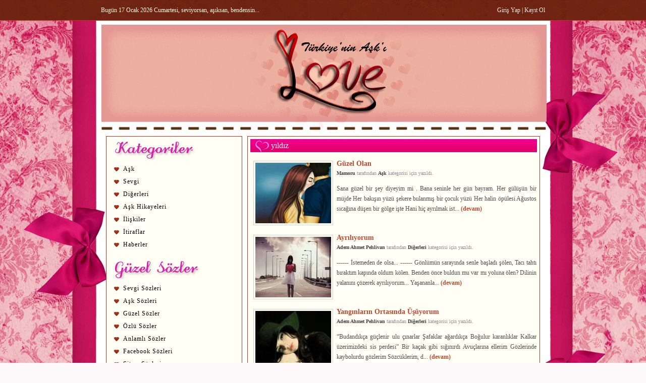

--- FILE ---
content_type: text/html
request_url: https://www.love.gen.tr/etiket/yildiz/
body_size: 6228
content:
<!DOCTYPE html PUBLIC "-//W3C//DTD XHTML 1.0 Transitional//EN" "http://www.w3.org/TR/xhtml1/DTD/xhtml1-transitional.dtd">
<html xmlns="http://www.w3.org/1999/xhtml">
<head><title>yıldız ile ilgili Yazılar - Aşk Sevgi Sitesi - Aşk Sözleri, Sevgi Sözleri, Aşk Şarkıları</title>
<meta http-equiv="Content-Type" content="text/html; charset=utf-8">
<meta http-equiv="X-UA-Compatible" content="IE=edge">
<meta name="viewport" content="width=device-width, initial-scale=1">
<meta http-equiv="Content-Language" content="TR" />
<meta name="Description" content="yıldız ile etiketlenen şiirler, hikayeler ve yazılar." />
<meta name="Keywords" content="yıldız, aşk, sevgi, aşk sözleri, sevgi sözleri, aşk şarkıları, aşk resimleri" />
<link rel="stylesheet" type="text/css" href="https://www.love.gen.tr/style.css?v=04042021" />
<link rel="alternate" type="application/rss+xml" title="Aşk Sevgi Sitesi - Aşk Sözleri, Sevgi Sözleri, Aşk Şarkıları RSS" href="https://www.love.gen.tr/feed/" />
<script type="text/javascript" src="https://www.love.gen.tr/js/love_gen.js?v=04042021"></script>
<script type="text/javascript" src="https://www.love.gen.tr/js/jquery-1.10.2.min.js"></script>
</head><body>

<div class="enust">
	<div class="wattpad">
		<div class="e1">
		  <div class="e2a">Bugün 17 Ocak 2026 Cumartesi, seviyorsan, aşıksan, bendensin...</div>
		  <div class="e2a2"><a onclick="openNav2()"><img src="https://www.love.gen.tr/tema/menu.png" alt="Menü" class="menu_img" /> Kategoriler</a></div>
		  <div class="e2b"><a href="https://www.love.gen.tr/uyeler.php?login">Giriş Yap</a> | <a href="https://www.love.gen.tr/uyeler.php?kayit">Kayıt Ol</a></div>
		</div>
	</div>
</div>

<div class="ask-sozleri">
	<div class="sevgi">
		<div class="ust">
			<div class="u1"><a href="https://www.love.gen.tr/" title="Aşk">
				<img src="https://www.love.gen.tr/tema/ust.png" alt="Aşk" class="ask-sitesi" />
			</a></div>
		</div>
		<div class="orta">
			<div class="o1">
				<div class="menu yanmenusol" id="sidebar">
					<div class="menux"><a href="javascript:void(0)" class="closebtn" onclick="closeNav2()">&times;</a></div>
				            <div class="m2">
               <div class="m2a"><img src="https://www.love.gen.tr/tema/c1.png" alt="Kategoriler" /></div>
                     <div class="m2b"><a href="https://www.love.gen.tr/kategori/ask/" title="Aşk">Aşk</a></div>
                     <div class="m2b"><a href="https://www.love.gen.tr/kategori/sevgi/" title="Sevgi">Sevgi</a></div>
                     <div class="m2b"><a href="https://www.love.gen.tr/kategori/digerleri/" title="Diğerleri">Diğerleri</a></div>
                     <div class="m2b"><a href="https://www.love.gen.tr/kategori/ask-hikayeleri/" title="Aşk Hikayeleri">Aşk Hikayeleri</a></div>
                     <div class="m2b"><a href="https://www.love.gen.tr/kategori/kadin-erkek/" title="İlişkiler">İlişkiler</a></div>
                     <div class="m2b"><a href="https://www.love.gen.tr/kategori/itiraflar/" title="İtiraflar">İtiraflar</a></div>
                     <div class="m2b"><a href="https://www.love.gen.tr/kategori/haberler/" title="Haberler">Haberler</a></div>
            </div>
            <div class="m2">
               <div class="m2a"><img src="https://www.love.gen.tr/tema/c2.png" alt="Güzel Sözler" /></div>
                     <div class="m2b"><a href="https://www.love.gen.tr/sozler/sevgi-sozleri/" title="Sevgi Sözleri">Sevgi Sözleri</a></div>
                     <div class="m2b"><a href="https://www.love.gen.tr/sozler/ask-sozleri/" title="Aşk Sözleri">Aşk Sözleri</a></div>
                     <div class="m2b"><a href="https://www.love.gen.tr/sozler/guzel-sozler/" title="Güzel Sözler">Güzel Sözler</a></div>
                     <div class="m2b"><a href="https://www.love.gen.tr/sozler/ozlu-sozler/" title="Özlü Sözler">Özlü Sözler</a></div>
                     <div class="m2b"><a href="https://www.love.gen.tr/sozler/anlamli-sozler/" title="Anlamlı Sözler">Anlamlı Sözler</a></div>
                     <div class="m2b"><a href="https://www.love.gen.tr/sozler/facebook-sozleri/" title="Facebook Sözleri">Facebook Sözleri</a></div>
                     <div class="m2b"><a href="https://www.love.gen.tr/sozler/sitem-sozleri/" title="Sitem Sözleri">Sitem Sözleri</a></div>
                     <div class="m2b"><a href="https://www.love.gen.tr/sozleri/" title="Seçme Sözler">Seçme Sözler</a></div>
                     <div class="m2b"><a href="https://www.love.gen.tr/sozler/">Tümünü Göster</a></div>
                     <div class="m2b"><a href="https://sozler.love.gen.tr/" title="Güzel Sözler">En Güzel Sözler</a></div>
            </div>
            <div class="m2">
               <div class="m2a"><img src="https://www.love.gen.tr/tema/c3.png" alt="Aşk Resimleri & Resimli Sözler" /></div>
               <div class="m2b"><a href="https://www.love.gen.tr/ask-gorselleri/" title="Aşk Görselleri">Aşk Görselleri</a></div>
               <div class="m2b"><a href="https://www.love.gen.tr/resimli-sozler/" title="Resimli Sözler">Resimli Sözler</a></div>
               <div class="m2b"><a href="https://www.love.gen.tr/askimizin-fotografi/" title="Aşkımızın Fotoğrafı">Aşkımızın Fotoğrafı</a></div>
               <div class="m2b"><a href="https://www.love.gen.tr/ask-love-is/" title="Aşk... Love is...">Aşk... Love is...</a></div>
               <div class="m2b"><a href="https://www.love.gen.tr/resim/" title="Aşk Resimleri">Aşk Resimleri</a></div>
            </div>
            <div class="m2">
               <div class="m2a"><img src="https://www.love.gen.tr/tema/c4.png" alt="Şiirler" /></div>
               <div class="m2b"><a href="https://siirler.love.gen.tr/" title="Şiirler">Şiirler</a></div>
               <div class="m2b"><a href="https://www.love.gen.tr/ask-siirleri/" title="Aşk Şiirleri">Aşk Şiirleri</a></div>
               <div class="m2b"><a href="https://www.love.gen.tr/siirler/" title="Şiirler">Ustalardan Şiirler</a></div>
               <div class="m2b"><a href="https://www.love.gen.tr/en-guzel-ask-siirleri/" title="En Güzel Aşk Şiirleri">En Güzel Aşk Şiirleri</a></div>
            </div>
            <div class="m2">
               <div class="m2a"><img src="https://www.love.gen.tr/tema/c6.png" alt="Şarkılar" /></div>
               <div class="m2b"><a href="https://sarkilar.love.gen.tr/" title="Aşk Şarkıları">Tüm Şarkı Sözleri</a></div>
               <div class="m2b"><a href="https://www.love.gen.tr/ask-sarkilari/" title="En Güzel Aşk Şarkıları">En Güzel Aşk Şarkıları</a></div>
            </div>
            <div class="m2">
               <div class="m2a"><img src="https://www.love.gen.tr/tema/c5.png" alt="Bir Şeyler Yaz" /></div>
               <div class="m2b"><a href="https://www.love.gen.tr/ask-mesajlari/" title="Aşkına Seslen!">Aşk Mesajları</a></div>
               <div class="m2b"><a href="https://www.love.gen.tr/nasil-tanistik/" title="Tanışma Hikâyeleri">Nasıl Tanıştık?</a></div>
               <div class="m2b"><a href="https://www.love.gen.tr/sevgi-nedir/" title="Sevgi Nedir?">Sevgi Nedir</a></div>
            </div>
            <div class="m2">
               <div class="m2a"><img src="https://www.love.gen.tr/tema/c7.png" alt="Diğer Bölümler" /></div>
               <div class="m2b"><a href="https://www.love.gen.tr/test/" title="Aşk Testi">Aşk Testleri</a></div>
               <div class="m2b"><a href="https://www.love.gen.tr/video/" title="Aşk Videoları">Videolar</a></div>
            </div>
            <div class="m2">
               <div class="m2a"><img src="https://www.love.gen.tr/tema/c8.png" alt="Arama Yap" /></div>
               <div class="m2c"><form action="https://www.love.gen.tr/" method="post"><table cellspacing="0" cellpadding="0" border="0" width="258"><tr><td class="s1"><p><input type="text" value="Ara:" class="ara" name="kelime" onclick="this.value = '';" onblur="this.value='Ara: ';" /></p></td><td class="s2"><img src="https://www.love.gen.tr//tema/arama.gif" alt="" onclick="javascript: submit();" /></td><td width="38">&nbsp;</td></tr></table></form></div>
            </div>
            <div class="m2">
               <div class="m2a"><img src="https://www.love.gen.tr/tema/c9.png" alt="Giriş Yap" /></div>
               <div class="m2c"><form action="https://www.love.gen.tr/uyeler.php?login" method="post"><table cellspacing="0" cellpadding="0" border="0"><tr><td>Kullanıcı Adı:</td><td><input type="text" name="uye" size="16" class="txt" /></td></tr><tr><td>Şifre:</td><td><input type="password" name="sifre" size="16" class="txt" /></td></tr><tr><td>&nbsp;</td><td><input type="submit" value="Bağlan" /></td></tr></table></form></div>
            </div>
      <div class="m2">
               <div class="m2a"><img src="https://www.love.gen.tr/tema/c10.png" alt="Anket" /></div>
      <div id="anket">
      <form name="anketform" action="https://www.love.gen.tr//anket/" method="post">Aşkın hangi tarafında olmak isterdiniz?</b><br /><br />
      <input type="radio" name="secenek" value="1"> Bekleyen<br />
      <input type="radio" name="secenek" value="2"> Beklenilen<br />
      <br />
      <input type="button" name="vote" value="Oy Ver" onclick="javascript: anket( 2 );" /><br />
      </form>
      </div>            </div>
            <div class="m2">
               <div class="m2a"><img src="https://www.love.gen.tr/tema/c12.png" alt="Bizi Takip Edin" /></div>
               <div>
                  <a href="https://www.facebook.com/asksevgisitesi" target="_blank" title="Aşk Facebook'ta!"><img src="https://www.love.gen.tr/tema/icon-facebook2.png" alt="Aşk Facebook'ta!" border="0" /></a>
                  <a href="https://twitter.com/asksevgisitesi" target="_blank" title="Aşk Twitter'da!"><img src="https://www.love.gen.tr/tema/icon-twitter2.png" alt="Aşk Twitter'da!" border="0" /></a>
                  <a href="https://www.pinterest.com/asksevgi/" target="_blank" title="Aşk Pinterest'ta!"><img src="https://www.love.gen.tr/tema/icon-pinterest2.png" alt="Aşk Pinterest'ta!" border="0" /></a>
                  <a href="http://asksevgisitesi.tumblr.com/" target="_blank" title="Aşk Tumblr'da!"><img src="https://www.love.gen.tr/tema/icon-tumblr2.png" alt="Aşk Tumblr'da!" border="0" /></a>
		  <a href="https://plus.google.com/113354989598897505864/posts" target="_blank" title="Aşk Google'da"><img src="https://www.love.gen.tr/tema/icon-googleplus2.png" alt="Aşk Google'da!" border="0" /></a>
               </div>
            </div>
            <div class="m2">
               <div class="m2a"><img src="https://www.love.gen.tr/tema/c11.png" alt="Aşk Facebook'ta!" /></div>
               <div class="fb-like-box" data-href="https://www.facebook.com/pages/A%C5%9Fk/1443062405911836" data-width="250" data-height="270" data-colorscheme="light" data-show-faces="true" data-header="true" data-stream="false" data-show-border="true"></div>
            </div>

				</div>
				<div class="icerik"><div class="ig">               <h1><a href="https://www.love.gen.tr/etiket/yildiz/">yıldız</a></h1>
               <table>
               <tr><td class="z1"><img src="https://www.love.gen.tr/dosyalar/sayfa/guzel-olan.jpg" alt="Güzel Olan" /></td><td class="z2"><h3><a href="https://www.love.gen.tr/guzel-olan.html">Güzel Olan</a></h3><div class="z3"><a href="https://www.love.gen.tr/uye/mamoru/">Mamoru</a> tarafından <a href="https://www.love.gen.tr/kategori/ask/">Aşk</a> kategorisi için yazıldı.</div> Sana güzel bir şey diyeyim mi . Bana seninle her gün bayram. Her gülüşün bir müjde Her bakışın yüzü şekere bulanmış bir çocuk yüzü  Her halin öpülesi Ağustos sıcağına düşen bir gölge işte Hani hiç ayrılmak ist... <a href="https://www.love.gen.tr/guzel-olan.html">(devam)</a></td></tr>
               <tr><td class="z1"><img src="https://www.love.gen.tr/dosyalar/sayfa/ayriliyorum-1.jpg" alt="Ayrılıyorum" /></td><td class="z2"><h3><a href="https://www.love.gen.tr/ayriliyorum-1.html">Ayrılıyorum</a></h3><div class="z3"><a href="https://www.love.gen.tr/uye/adem-ahmet-pehlivan/">Adem Ahmet Pehlivan</a> tarafından <a href="https://www.love.gen.tr/kategori/digerleri/">Diğerleri</a> kategorisi için yazıldı.</div> ------  İstemeden de olsa...  ------   Gönlümün sarayında senle başladı şölen,  Tacı tahtı bıraktım kapında oldum kölen.  Benden önce buldun mu var mı yoluna ölen?  Dilinin yalanını çözerek ayrılıyorum...  Yaşananla... <a href="https://www.love.gen.tr/ayriliyorum-1.html">(devam)</a></td></tr>
               <tr><td class="z1"><img src="https://www.love.gen.tr/dosyalar/sayfa/yanginlarin-ortasinda-usuyorum.jpg" alt="Yangınların Ortasında Üşüyorum" /></td><td class="z2"><h3><a href="https://www.love.gen.tr/yanginlarin-ortasinda-usuyorum.html">Yangınların Ortasında Üşüyorum</a></h3><div class="z3"><a href="https://www.love.gen.tr/uye/adem-ahmet-pehlivan/">Adem Ahmet Pehlivan</a> tarafından <a href="https://www.love.gen.tr/kategori/digerleri/">Diğerleri</a> kategorisi için yazıldı.</div> &#8220;Budandıkça güçlenir ulu çınarlar  Şafaklar ağardıkça  Boğulur karanlıklar  Kalkar üzerimizdeki sis perdesi&#8221;   Bir kaçak gibi sığınırdı  Avuçlarına ellerim  Gözlerinde kaybolurdu gözlerim  Sözcüklerim, d... <a href="https://www.love.gen.tr/yanginlarin-ortasinda-usuyorum.html">(devam)</a></td></tr>
               <tr><td class="z1"><img src="https://www.love.gen.tr/dosyalar/sayfa/unutmak-mi-seni-mi-.jpg" alt="Unutmak mı?? Seni mi ???" /></td><td class="z2"><h3><a href="https://www.love.gen.tr/unutmak-mi-seni-mi-.html">Unutmak mı?? Seni mi ???</a></h3><div class="z3"><a href="https://www.love.gen.tr/uye/adem-ahmet-pehlivan/">Adem Ahmet Pehlivan</a> tarafından <a href="https://www.love.gen.tr/kategori/digerleri/">Diğerleri</a> kategorisi için yazıldı.</div> Öyle uzaktı ki aşk,  Bir kadın siyah saçlarıyla boğuyordu çocukluğumu  Ama onu hâlâ UNUTAMADIM...   Karanlık üzerimi örttükçe  Masal fısıltısı bekledim yıldızlardan  Oysa ay,  Şehvetli bir geceye sokulmuştu usulca  B... <a href="https://www.love.gen.tr/unutmak-mi-seni-mi-.html">(devam)</a></td></tr>
               <tr><td class="z1"><img src="https://www.love.gen.tr/dosyalar/sayfa/seni-ozlemek.jpg" alt="Seni Özlemek" /></td><td class="z2"><h3><a href="https://www.love.gen.tr/seni-ozlemek.html">Seni Özlemek</a></h3><div class="z3"><a href="https://www.love.gen.tr/uye/adem-ahmet-pehlivan/">Adem Ahmet Pehlivan</a> tarafından <a href="https://www.love.gen.tr/kategori/sevgi/">Sevgi</a> kategorisi için yazıldı.</div> Uğruna hayatımı adadığım zeytin karası gözler  Baharlar yarın doğacak gibi yüreğim onları özler  Gel artık uzatma arayı bak açtı hep sümbüller nergizler  Kara kışta kaldı yüreğim gözlerim gözlerini özler...   Her... <a href="https://www.love.gen.tr/seni-ozlemek.html">(devam)</a></td></tr>
               <tr><td class="z1"><img src="https://www.love.gen.tr/dosyalar/sayfa/sende-git.jpg" alt="Sende Git" /></td><td class="z2"><h3><a href="https://www.love.gen.tr/sende-git.html">Sende Git</a></h3><div class="z3"><a href="https://www.love.gen.tr/uye/adem-ahmet-pehlivan/">Adem Ahmet Pehlivan</a> tarafından <a href="https://www.love.gen.tr/kategori/digerleri/">Diğerleri</a> kategorisi için yazıldı.</div> Zemheri göğsüm de yatıp üşüme  Soğuk iklimlere beni koyup git  Her gece gizlice girdin düşüme  Acıkırsan düşlerimden doyup sende git    Yalancı aşk ile bozulur büyüm  Farzet ki kanatsız turna da tüyüm  Üflersen sönec... <a href="https://www.love.gen.tr/sende-git.html">(devam)</a></td></tr>
               <tr><td class="z1"><img src="https://www.love.gen.tr/dosyalar/sayfa/son-veda.jpg" alt="Son Veda" /></td><td class="z2"><h3><a href="https://www.love.gen.tr/son-veda.html">Son Veda</a></h3><div class="z3"><a href="https://www.love.gen.tr/uye/adem-ahmet-pehlivan/">Adem Ahmet Pehlivan</a> tarafından <a href="https://www.love.gen.tr/kategori/digerleri/">Diğerleri</a> kategorisi için yazıldı.</div> Şehir dökülürken çisil çisil omuzlarımdan  Bir siyah buluta sevdalı gözlerim  Senin haberin olmaz  Her adımın vurdum duymazlığından  Bilmezsin ürpertilerimi  Kısılmış yürek çığlıklarım  Aksinde boğulmuşçasına za... <a href="https://www.love.gen.tr/son-veda.html">(devam)</a></td></tr>
               <tr><td class="z1"><img src="https://www.love.gen.tr/dosyalar/sayfa/karsimda-iken.png" alt="Karşımda İken" /></td><td class="z2"><h3><a href="https://www.love.gen.tr/karsimda-iken.html">Karşımda İken</a></h3><div class="z3"><a href="https://www.love.gen.tr/uye/adem-ahmet-pehlivan/">Adem Ahmet Pehlivan</a> tarafından <a href="https://www.love.gen.tr/kategori/ask/">Aşk</a> kategorisi için yazıldı.</div> Karşımda iken...Dertliyim!  Bozguna uğramış gökyüzü  Yağmalanmış yıldızlar  Kaçak şimdi tüm kızıllıklar  Yerle bir olmuş ay  Bütün parçaları dağılmış sağa sola  Bir de o kahrolası karanlık&#8230;  Uykuya dalam... <a href="https://www.love.gen.tr/karsimda-iken.html">(devam)</a></td></tr>
               <tr><td class="z1"><img src="https://www.love.gen.tr/dosyalar/sayfa/sen-hayattaki-her-seysin.jpg" alt="Sen Hayattaki Her Şeysin" /></td><td class="z2"><h3><a href="https://www.love.gen.tr/sen-hayattaki-her-seysin.html">Sen Hayattaki Her Şeysin</a></h3><div class="z3"><a href="https://www.love.gen.tr/uye/mamoru/">Mamoru</a> tarafından <a href="https://www.love.gen.tr/kategori/ask/">Aşk</a> kategorisi için yazıldı.</div> Ben denize aşığım, Senin gibi sevgilim, sevgi dolu, Ve bazen senin gibi, çılgınca. Bir göçebe, bir seyyah. Bazen, senin gibi meçhul, Bazen, senin gibi üzülmüş. Kimi zaman sessizliğe bürünmüş. Ben denize aşığım, Ben g�... <a href="https://www.love.gen.tr/sen-hayattaki-her-seysin.html">(devam)</a></td></tr>
               <tr><td class="z1"><img src="https://www.love.gen.tr/dosyalar/sayfa/seni-sevmek-2.jpg" alt="Seni Sevmek" /></td><td class="z2"><h3><a href="https://www.love.gen.tr/seni-sevmek-2.html">Seni Sevmek</a></h3><div class="z3"><a href="https://www.love.gen.tr/uye/mamoru/">Mamoru</a> tarafından <a href="https://www.love.gen.tr/kategori/sevgi/">Sevgi</a> kategorisi için yazıldı.</div> Seni sevmek; Bir intihar bombacısının hayatta kalma ihtimali, Seni sevmek; Yerçekimine muhalefet, Bulutsuz bir gökyüzünde doğal bir felaket&#8230;  Seni sevmek; Temmuz&#8217;da kar, Sonbaharda çiçek.. Seni sevmek ölüm kadar ger�... <a href="https://www.love.gen.tr/seni-sevmek-2.html">(devam)</a></td></tr>
               <tr><td class="z1"><img src="https://www.love.gen.tr/dosyalar/sayfa/sevdim.jpg" alt="Sevdim" /></td><td class="z2"><h3><a href="https://www.love.gen.tr/sevdim.html">Sevdim</a></h3><div class="z3"><a href="https://www.love.gen.tr/uye/mamoru/">Mamoru</a> tarafından <a href="https://www.love.gen.tr/kategori/sevgi/">Sevgi</a> kategorisi için yazıldı.</div> Sevdim kaç gün kaç gece düşünmeden Karmaşık ortamlarda sevdim kendimle celismeden Bir gün çıkıp gelecek diye düşünerek sevdim  Belkide kendimi kandırarak sevdim Yada en sevdiğim o diye kendimi avutarak  Ve bir gün çekip g... <a href="https://www.love.gen.tr/sevdim.html">(devam)</a></td></tr>
               <tr><td class="z1"><img src="https://www.love.gen.tr/dosyalar/sayfa/ask-boyle-bir-seydir-iste.jpg" alt="Aşk Böyle Bir Şeydir İşte" /></td><td class="z2"><h3><a href="https://www.love.gen.tr/ask-boyle-bir-seydir-iste.html">Aşk Böyle Bir Şeydir İşte</a></h3><div class="z3"><a href="https://www.love.gen.tr/uye/adem-ahmet-pehlivan/">Adem Ahmet Pehlivan</a> tarafından <a href="https://www.love.gen.tr/kategori/ask/">Aşk</a> kategorisi için yazıldı.</div> Hani bir şeye uzanıpta alamazsın ya,  Sen yaklaştıkça uzaklaşır ya  Hani arkanı dönsen de  Gölgene basamazsın ya  Onun gibi imkansız işte   Hani bir çilek yersinde  Kokusu,tadı hiç geçmez ya  Zemheri ayazında; çölde kal... <a href="https://www.love.gen.tr/ask-boyle-bir-seydir-iste.html">(devam)</a></td></tr>
               <tr><td class="z1"><img src="https://www.love.gen.tr/dosyalar/sayfa/ayrilik-bizim-kaderimiz.jpg" alt="Ayrılık Bizim Kaderimiz" /></td><td class="z2"><h3><a href="https://www.love.gen.tr/ayrilik-bizim-kaderimiz.html">Ayrılık Bizim Kaderimiz</a></h3><div class="z3"><a href="https://www.love.gen.tr/uye/adem-ahmet-pehlivan/">Adem Ahmet Pehlivan</a> tarafından <a href="https://www.love.gen.tr/kategori/ask/">Aşk</a> kategorisi için yazıldı.</div> Gecelerim hep hicran ayrılık keder yüklü  Bilinmez nerede battı yıldızımız  Sahilde mi parkta mı kaybettim  Anladım ayrılık bizim kaderimiz...   Lanet et de kaderine gel bana  Bütün yazdıklarım yanlızca sana  Kaderin oyunu... <a href="https://www.love.gen.tr/ayrilik-bizim-kaderimiz.html">(devam)</a></td></tr>
               <tr><td class="z1"><img src="https://www.love.gen.tr/dosyalar/sayfa/ayriliyorum.jpg" alt="Ayrılıyorum" /></td><td class="z2"><h3><a href="https://www.love.gen.tr/ayriliyorum.html">Ayrılıyorum</a></h3><div class="z3"><a href="https://www.love.gen.tr/uye/adem-ahmet-pehlivan/">Adem Ahmet Pehlivan</a> tarafından <a href="https://www.love.gen.tr/kategori/ask/">Aşk</a> kategorisi için yazıldı.</div> ------  İstemeden de olsa...  ------   Gönlümün sarayında senle başladı şölen,  Tacı tahtı bıraktım kapında oldum kölen.  Benden önce buldun mu var mı yoluna ölen?  Dilinin yalanını çözerek ayrılıyorum...  Yaşananla... <a href="https://www.love.gen.tr/ayriliyorum.html">(devam)</a></td></tr>
               <tr><td class="z1"><img src="https://www.love.gen.tr/dosyalar/sayfa/acaba-olsaydi.jpg" alt="Acaba Olsaydı" /></td><td class="z2"><h3><a href="https://www.love.gen.tr/acaba-olsaydi.html">Acaba Olsaydı</a></h3><div class="z3"><a href="https://www.love.gen.tr/uye/sami-arlan/">Sami Arlan</a> tarafından <a href="https://www.love.gen.tr/kategori/ask/">Aşk</a> kategorisi için yazıldı.</div> Seni sevmek,  Bana hayatın ne kadar anlamlı,  Nefes alıp verişimin  Bana verilmiş kocaman  Bir hediye olduğunu gösterdi.   Sabahları yeni güne  Bir gülümsemeyle başlamanın tadına vardım  Hiç bir zaman bir anlam yüklemeyi ba... <a href="https://www.love.gen.tr/acaba-olsaydi.html">(devam)</a></td></tr>
               <tr><td class="z1"><img src="https://www.love.gen.tr/dosyalar/sayfa/son-sarkimiz-1.jpg" alt="Son Şarkımız" /></td><td class="z2"><h3><a href="https://www.love.gen.tr/son-sarkimiz-1.html">Son Şarkımız</a></h3><div class="z3"><a href="https://www.love.gen.tr/uye/mamoru/">Mamoru</a> tarafından <a href="https://www.love.gen.tr/kategori/itiraflar/">İtiraflar</a> kategorisi için yazıldı.</div> Hiç inanmamıştım aşkım, hem de hiçbir zaman inanmamıştım. Beni kendime düşman edip kalbimin bir yarsını söküp alıp gideceğine&#8230; Benden başka herkes biliyordu oysa, senin günün birinde beni yarı yolda bırakıp gid... <a href="https://www.love.gen.tr/son-sarkimiz-1.html">(devam)</a></td></tr>
               <tr><td class="z1"><img src="https://www.love.gen.tr/dosyalar/sayfa/ask-sozleri-3.jpg" alt="Aşk Sözleri - 3" /></td><td class="z2"><h3><a href="https://www.love.gen.tr/ask-sozleri-3.html">Aşk Sözleri - 3</a></h3><div class="z3"><a href="https://www.love.gen.tr/uye/mamoru/">Mamoru</a> tarafından <a href="https://www.love.gen.tr/kategori/ask/">Aşk</a> kategorisi için yazıldı.</div>   Güller anlatsın sana olan sevgimi,  güller anlatsın yanlızlığımı, çaresizliğimi?  Yavaş yavaş eriyen yüreğimi güller anlatsın ben anlatamadım   Önce düştüğümde kalkmayı, sonra aleve dokunduğumda acıyı öğrendi... <a href="https://www.love.gen.tr/ask-sozleri-3.html">(devam)</a></td></tr>
               <tr><td class="z1"><img src="https://www.love.gen.tr/dosyalar/sayfa/ask-sozleri-2.jpg" alt="Aşk Sözleri - 2" /></td><td class="z2"><h3><a href="https://www.love.gen.tr/ask-sozleri-2.html">Aşk Sözleri - 2</a></h3><div class="z3"><a href="https://www.love.gen.tr/uye/mamoru/">Mamoru</a> tarafından <a href="https://www.love.gen.tr/kategori/ask/">Aşk</a> kategorisi için yazıldı.</div> Zaman geçtikçe daha çok bağlanıyorum sana, Birgün bir yerde bir şekilde yollarımızın ayrılacağını bilsemde, Nerede olduğunu öğrenmesemde, Yaşayacaksın hep içimde..   Senden ayrılacağımı her hatırladığımda, Dünya... <a href="https://www.love.gen.tr/ask-sozleri-2.html">(devam)</a></td></tr>
               <tr><td class="z1"><img src="https://www.love.gen.tr/dosyalar/sayfa/ask-sozleri-1.jpg" alt="Aşk Sözleri - 1" /></td><td class="z2"><h3><a href="https://www.love.gen.tr/ask-sozleri-1.html">Aşk Sözleri - 1</a></h3><div class="z3"><a href="https://www.love.gen.tr/uye/mamoru/">Mamoru</a> tarafından <a href="https://www.love.gen.tr/kategori/ask/">Aşk</a> kategorisi için yazıldı.</div> Sahiller dalgayı nasıl beklerse,  Gökyüzü mehtabı nasıl özlerse,  Kuru topraklar suya nasıl hasretse,  Sende benim hasretimsin...  Mutlu olmayi biliyorsan, sevmeyi bileceksin Gerçekten seviyorsan, ömrünü vereceksin.   Ben seni ... <a href="https://www.love.gen.tr/ask-sozleri-1.html">(devam)</a></td></tr>
               <tr><td class="z1"><img src="https://www.love.gen.tr/dosyalar/sayfa/aci-veriyor.jpg" alt="Acı Veriyor" /></td><td class="z2"><h3><a href="https://www.love.gen.tr/aci-veriyor.html">Acı Veriyor</a></h3><div class="z3"><a href="https://www.love.gen.tr/uye/mamoru/">Mamoru</a> tarafından <a href="https://www.love.gen.tr/kategori/digerleri/">Diğerleri</a> kategorisi için yazıldı.</div> Kaç zamandır bi hüzün dolaşıyor odamda,  Duvarlar birşeyler söylüyor sanki..  Adım adım yok oluşumu izliyorum sensiz..  Her batan güneşin karanlığı getirmesiyle,  Sabahlara kadar uykusuz gözlerimle uzaklara,  Karanlıklara... <a href="https://www.love.gen.tr/aci-veriyor.html">(devam)</a></td></tr>
               </table><br />
               <div class="sayfalar">Toplam 5 sayfa, 1. sayfadasın: <b>1</b>, <a href="https://www.love.gen.tr/etiket/yildiz/sayfa/2/">2</a>, <a href="https://www.love.gen.tr/etiket/yildiz/sayfa/3/">3</a>, <a href="https://www.love.gen.tr/etiket/yildiz/sayfa/4/">4</a>, <a href="https://www.love.gen.tr/etiket/yildiz/sayfa/5/">5</a>, <a href="https://www.love.gen.tr/etiket/yildiz/sayfa/2/">Sonraki</a></div>
</div></div>
			</div>
		</div>
	</div>
</div>

<div class="alt">
	<div class="wattpad">
	<div class="a1">
		<div class="a2a">Love.GEN.TR, Aşk ve Sevgi Sitesi<br /> Tüm Hakları Saklıdır &copy; 2004 - 2021</div>
		<div class="a2b"><a href="https://www.love.gen.tr/hakkimizda.html">Hakkımızda</a> | <a href="https://www.love.gen.tr/gizlilik.html">Gizlilik</a> | <a href="https://www.love.gen.tr/sitemap.html">Site Haritası</a><br /><br /> </div>
	</div>
	</div>
</div>

<div class="analytics">
	<script async src="https://www.googletagmanager.com/gtag/js?id=UA-1511645-2"></script>
	<script>
	  window.dataLayer = window.dataLayer || [];
	  function gtag(){dataLayer.push(arguments);}
	  gtag('js', new Date());

	  gtag('config', 'UA-1511645-2');
	</script>
	<script>
	  window.fbAsyncInit = function() {
		FB.init({
		  appId      : '372989742882151',
		  xfbml      : true,
		  version    : 'v2.2'
		});
	  };

	  (function(d, s, id){
		 var js, fjs = d.getElementsByTagName(s)[0];
		 if (d.getElementById(id)) {return;}
		 js = d.createElement(s); js.id = id;
		 js.src = "//connect.facebook.net/tr_TR/sdk.js";
		 fjs.parentNode.insertBefore(js, fjs);
	   }(document, 'script', 'facebook-jssdk'));
	</script>
	<script data-ad-client="ca-pub-8371023946673033" async src="https://pagead2.googlesyndication.com/pagead/js/adsbygoogle.js"></script>
</div>

<div id="arkafon" class="arkafon" style="display: none;">&nbsp;</div>
<div id="resimbg" class="resimbg" style="display: none;">&nbsp;</div>

</body></html>

--- FILE ---
content_type: text/html; charset=utf-8
request_url: https://www.google.com/recaptcha/api2/aframe
body_size: 269
content:
<!DOCTYPE HTML><html><head><meta http-equiv="content-type" content="text/html; charset=UTF-8"></head><body><script nonce="ADI20PK-QkkSxDBvvT4Fbg">/** Anti-fraud and anti-abuse applications only. See google.com/recaptcha */ try{var clients={'sodar':'https://pagead2.googlesyndication.com/pagead/sodar?'};window.addEventListener("message",function(a){try{if(a.source===window.parent){var b=JSON.parse(a.data);var c=clients[b['id']];if(c){var d=document.createElement('img');d.src=c+b['params']+'&rc='+(localStorage.getItem("rc::a")?sessionStorage.getItem("rc::b"):"");window.document.body.appendChild(d);sessionStorage.setItem("rc::e",parseInt(sessionStorage.getItem("rc::e")||0)+1);localStorage.setItem("rc::h",'1768623384579');}}}catch(b){}});window.parent.postMessage("_grecaptcha_ready", "*");}catch(b){}</script></body></html>